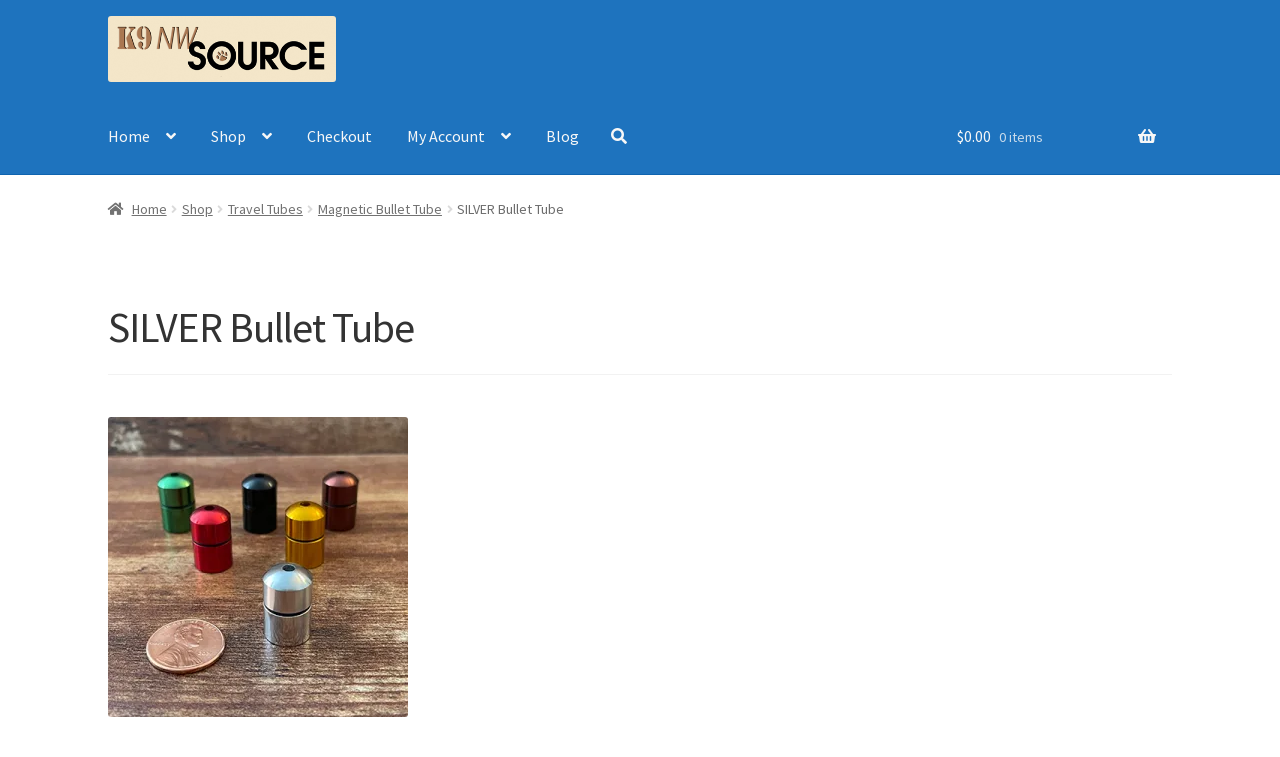

--- FILE ---
content_type: text/html; charset=UTF-8
request_url: https://k9nwsource.com/?attachment_id=29033
body_size: 13670
content:
<!doctype html>
<html lang="en">
<head>
<meta charset="UTF-8">
<meta name="viewport" content="width=device-width, initial-scale=1">
<link rel="profile" href="https://gmpg.org/xfn/11">
<link rel="pingback" href="https://k9nwsource.com/xmlrpc.php">

<meta name='robots' content='index, follow, max-image-preview:large, max-snippet:-1, max-video-preview:-1' />
<script>window._wca = window._wca || [];</script>

	<!-- This site is optimized with the Yoast SEO plugin v20.11 - https://yoast.com/wordpress/plugins/seo/ -->
	<title>SILVER Bullet Tube - K9 NWSource</title>
	<link rel="canonical" href="https://k9nwsource.com/" />
	<meta property="og:locale" content="en_US" />
	<meta property="og:type" content="article" />
	<meta property="og:title" content="SILVER Bullet Tube - K9 NWSource" />
	<meta property="og:description" content="SILVER Bullet Tube" />
	<meta property="og:url" content="https://k9nwsource.com/" />
	<meta property="og:site_name" content="K9 NWSource" />
	<meta property="article:modified_time" content="2021-07-02T13:52:38+00:00" />
	<meta property="og:image" content="https://k9nwsource.com" />
	<meta property="og:image:width" content="400" />
	<meta property="og:image:height" content="400" />
	<meta property="og:image:type" content="image/jpeg" />
	<script type="application/ld+json" class="yoast-schema-graph">{"@context":"https://schema.org","@graph":[{"@type":"WebPage","@id":"https://k9nwsource.com/","url":"https://k9nwsource.com/","name":"SILVER Bullet Tube - K9 NWSource","isPartOf":{"@id":"https://k9nwsource.com/#website"},"primaryImageOfPage":{"@id":"https://k9nwsource.com/#primaryimage"},"image":{"@id":"https://k9nwsource.com/#primaryimage"},"thumbnailUrl":"https://i0.wp.com/k9nwsource.com/wp-content/uploads/2021/07/SILVER-Bullet-Tube.jpg?fit=400%2C400&ssl=1","datePublished":"2021-07-02T13:35:44+00:00","dateModified":"2021-07-02T13:52:38+00:00","breadcrumb":{"@id":"https://k9nwsource.com/#breadcrumb"},"inLanguage":"en","potentialAction":[{"@type":"ReadAction","target":["https://k9nwsource.com/"]}]},{"@type":"ImageObject","inLanguage":"en","@id":"https://k9nwsource.com/#primaryimage","url":"https://i0.wp.com/k9nwsource.com/wp-content/uploads/2021/07/SILVER-Bullet-Tube.jpg?fit=400%2C400&ssl=1","contentUrl":"https://i0.wp.com/k9nwsource.com/wp-content/uploads/2021/07/SILVER-Bullet-Tube.jpg?fit=400%2C400&ssl=1","width":400,"height":400,"caption":"SILVER Bullet Tube"},{"@type":"BreadcrumbList","@id":"https://k9nwsource.com/#breadcrumb","itemListElement":[{"@type":"ListItem","position":1,"name":"Magnetic Bullet Tube","item":"https://k9nwsource.com/shop/magnetic-bullet-tube-2/"},{"@type":"ListItem","position":2,"name":"SILVER Bullet Tube"}]},{"@type":"WebSite","@id":"https://k9nwsource.com/#website","url":"https://k9nwsource.com/","name":"K9 NWSource","description":"Source for Canine Scent Work Products and Training.","publisher":{"@id":"https://k9nwsource.com/#organization"},"potentialAction":[{"@type":"SearchAction","target":{"@type":"EntryPoint","urlTemplate":"https://k9nwsource.com/?s={search_term_string}"},"query-input":"required name=search_term_string"}],"inLanguage":"en"},{"@type":"Organization","@id":"https://k9nwsource.com/#organization","name":"K9 NWSource","url":"https://k9nwsource.com/","logo":{"@type":"ImageObject","inLanguage":"en","@id":"https://k9nwsource.com/#/schema/logo/image/","url":"https://i0.wp.com/k9nwsource.com/wp-content/uploads/2012/12/K9NW-Source-Logo-Paw-Print-in-O-e1358433740240.png?fit=428%2C118&ssl=1","contentUrl":"https://i0.wp.com/k9nwsource.com/wp-content/uploads/2012/12/K9NW-Source-Logo-Paw-Print-in-O-e1358433740240.png?fit=428%2C118&ssl=1","width":428,"height":118,"caption":"K9 NWSource"},"image":{"@id":"https://k9nwsource.com/#/schema/logo/image/"}}]}</script>
	<!-- / Yoast SEO plugin. -->


<link rel='dns-prefetch' href='//stats.wp.com' />
<link rel='dns-prefetch' href='//cdnjs.cloudflare.com' />
<link rel='dns-prefetch' href='//fonts.googleapis.com' />
<link rel='dns-prefetch' href='//i0.wp.com' />
<link rel='dns-prefetch' href='//c0.wp.com' />
<link href='https://fonts.gstatic.com' crossorigin rel='preconnect' />
<link rel="alternate" type="application/rss+xml" title="K9 NWSource &raquo; Feed" href="https://k9nwsource.com/feed/" />
<link rel="alternate" type="application/rss+xml" title="K9 NWSource &raquo; Comments Feed" href="https://k9nwsource.com/comments/feed/" />
<style>
img.wp-smiley,
img.emoji {
	display: inline !important;
	border: none !important;
	box-shadow: none !important;
	height: 1em !important;
	width: 1em !important;
	margin: 0 0.07em !important;
	vertical-align: -0.1em !important;
	background: none !important;
	padding: 0 !important;
}
</style>
	<link rel='stylesheet' id='woob-stest-css-css' href='https://k9nwsource.com/wp-content/plugins/woobuilder-blocks-premium//assets/split-front.css?ver=6.3.7' media='all' />
<link rel='stylesheet' id='wp-block-library-css' href='https://c0.wp.com/c/6.3.7/wp-includes/css/dist/block-library/style.min.css' media='all' />
<style id='wp-block-library-inline-css'>
.has-text-align-justify{text-align:justify;}
</style>
<style id='wp-block-library-theme-inline-css'>
.wp-block-audio figcaption{color:#555;font-size:13px;text-align:center}.is-dark-theme .wp-block-audio figcaption{color:hsla(0,0%,100%,.65)}.wp-block-audio{margin:0 0 1em}.wp-block-code{border:1px solid #ccc;border-radius:4px;font-family:Menlo,Consolas,monaco,monospace;padding:.8em 1em}.wp-block-embed figcaption{color:#555;font-size:13px;text-align:center}.is-dark-theme .wp-block-embed figcaption{color:hsla(0,0%,100%,.65)}.wp-block-embed{margin:0 0 1em}.blocks-gallery-caption{color:#555;font-size:13px;text-align:center}.is-dark-theme .blocks-gallery-caption{color:hsla(0,0%,100%,.65)}.wp-block-image figcaption{color:#555;font-size:13px;text-align:center}.is-dark-theme .wp-block-image figcaption{color:hsla(0,0%,100%,.65)}.wp-block-image{margin:0 0 1em}.wp-block-pullquote{border-bottom:4px solid;border-top:4px solid;color:currentColor;margin-bottom:1.75em}.wp-block-pullquote cite,.wp-block-pullquote footer,.wp-block-pullquote__citation{color:currentColor;font-size:.8125em;font-style:normal;text-transform:uppercase}.wp-block-quote{border-left:.25em solid;margin:0 0 1.75em;padding-left:1em}.wp-block-quote cite,.wp-block-quote footer{color:currentColor;font-size:.8125em;font-style:normal;position:relative}.wp-block-quote.has-text-align-right{border-left:none;border-right:.25em solid;padding-left:0;padding-right:1em}.wp-block-quote.has-text-align-center{border:none;padding-left:0}.wp-block-quote.is-large,.wp-block-quote.is-style-large,.wp-block-quote.is-style-plain{border:none}.wp-block-search .wp-block-search__label{font-weight:700}.wp-block-search__button{border:1px solid #ccc;padding:.375em .625em}:where(.wp-block-group.has-background){padding:1.25em 2.375em}.wp-block-separator.has-css-opacity{opacity:.4}.wp-block-separator{border:none;border-bottom:2px solid;margin-left:auto;margin-right:auto}.wp-block-separator.has-alpha-channel-opacity{opacity:1}.wp-block-separator:not(.is-style-wide):not(.is-style-dots){width:100px}.wp-block-separator.has-background:not(.is-style-dots){border-bottom:none;height:1px}.wp-block-separator.has-background:not(.is-style-wide):not(.is-style-dots){height:2px}.wp-block-table{margin:0 0 1em}.wp-block-table td,.wp-block-table th{word-break:normal}.wp-block-table figcaption{color:#555;font-size:13px;text-align:center}.is-dark-theme .wp-block-table figcaption{color:hsla(0,0%,100%,.65)}.wp-block-video figcaption{color:#555;font-size:13px;text-align:center}.is-dark-theme .wp-block-video figcaption{color:hsla(0,0%,100%,.65)}.wp-block-video{margin:0 0 1em}.wp-block-template-part.has-background{margin-bottom:0;margin-top:0;padding:1.25em 2.375em}
</style>
<link rel='stylesheet' id='jetpack-videopress-video-block-view-css' href='https://k9nwsource.com/wp-content/plugins/jetpack/jetpack_vendor/automattic/jetpack-videopress/build/block-editor/blocks/video/view.css?minify=false&#038;ver=34ae973733627b74a14e' media='all' />
<link rel='stylesheet' id='mediaelement-css' href='https://c0.wp.com/c/6.3.7/wp-includes/js/mediaelement/mediaelementplayer-legacy.min.css' media='all' />
<link rel='stylesheet' id='wp-mediaelement-css' href='https://c0.wp.com/c/6.3.7/wp-includes/js/mediaelement/wp-mediaelement.min.css' media='all' />
<link rel='stylesheet' id='wc-blocks-vendors-style-css' href='https://c0.wp.com/p/woocommerce/7.8.0/packages/woocommerce-blocks/build/wc-blocks-vendors-style.css' media='all' />
<link rel='stylesheet' id='wc-blocks-style-css' href='https://c0.wp.com/p/woocommerce/7.8.0/packages/woocommerce-blocks/build/wc-blocks-style.css' media='all' />
<link rel='stylesheet' id='storefront-gutenberg-blocks-css' href='https://k9nwsource.com/wp-content/themes/storefront/assets/css/base/gutenberg-blocks.css?ver=4.6.0' media='all' />
<style id='storefront-gutenberg-blocks-inline-css'>

				.wp-block-button__link:not(.has-text-color) {
					color: #333333;
				}

				.wp-block-button__link:not(.has-text-color):hover,
				.wp-block-button__link:not(.has-text-color):focus,
				.wp-block-button__link:not(.has-text-color):active {
					color: #333333;
				}

				.wp-block-button__link:not(.has-background) {
					background-color: #eeeeee;
				}

				.wp-block-button__link:not(.has-background):hover,
				.wp-block-button__link:not(.has-background):focus,
				.wp-block-button__link:not(.has-background):active {
					border-color: #d5d5d5;
					background-color: #d5d5d5;
				}

				.wc-block-grid__products .wc-block-grid__product .wp-block-button__link {
					background-color: #eeeeee;
					border-color: #eeeeee;
					color: #333333;
				}

				.wp-block-quote footer,
				.wp-block-quote cite,
				.wp-block-quote__citation {
					color: #6d6d6d;
				}

				.wp-block-pullquote cite,
				.wp-block-pullquote footer,
				.wp-block-pullquote__citation {
					color: #6d6d6d;
				}

				.wp-block-image figcaption {
					color: #6d6d6d;
				}

				.wp-block-separator.is-style-dots::before {
					color: #333333;
				}

				.wp-block-file a.wp-block-file__button {
					color: #333333;
					background-color: #eeeeee;
					border-color: #eeeeee;
				}

				.wp-block-file a.wp-block-file__button:hover,
				.wp-block-file a.wp-block-file__button:focus,
				.wp-block-file a.wp-block-file__button:active {
					color: #333333;
					background-color: #d5d5d5;
				}

				.wp-block-code,
				.wp-block-preformatted pre {
					color: #6d6d6d;
				}

				.wp-block-table:not( .has-background ):not( .is-style-stripes ) tbody tr:nth-child(2n) td {
					background-color: #fdfdfd;
				}

				.wp-block-cover .wp-block-cover__inner-container h1:not(.has-text-color),
				.wp-block-cover .wp-block-cover__inner-container h2:not(.has-text-color),
				.wp-block-cover .wp-block-cover__inner-container h3:not(.has-text-color),
				.wp-block-cover .wp-block-cover__inner-container h4:not(.has-text-color),
				.wp-block-cover .wp-block-cover__inner-container h5:not(.has-text-color),
				.wp-block-cover .wp-block-cover__inner-container h6:not(.has-text-color) {
					color: #000000;
				}

				.wc-block-components-price-slider__range-input-progress,
				.rtl .wc-block-components-price-slider__range-input-progress {
					--range-color: #7f54b3;
				}

				/* Target only IE11 */
				@media all and (-ms-high-contrast: none), (-ms-high-contrast: active) {
					.wc-block-components-price-slider__range-input-progress {
						background: #7f54b3;
					}
				}

				.wc-block-components-button:not(.is-link) {
					background-color: #333333;
					color: #ffffff;
				}

				.wc-block-components-button:not(.is-link):hover,
				.wc-block-components-button:not(.is-link):focus,
				.wc-block-components-button:not(.is-link):active {
					background-color: #1a1a1a;
					color: #ffffff;
				}

				.wc-block-components-button:not(.is-link):disabled {
					background-color: #333333;
					color: #ffffff;
				}

				.wc-block-cart__submit-container {
					background-color: #ffffff;
				}

				.wc-block-cart__submit-container::before {
					color: rgba(220,220,220,0.5);
				}

				.wc-block-components-order-summary-item__quantity {
					background-color: #ffffff;
					border-color: #6d6d6d;
					box-shadow: 0 0 0 2px #ffffff;
					color: #6d6d6d;
				}
			
</style>
<style id='classic-theme-styles-inline-css'>
/*! This file is auto-generated */
.wp-block-button__link{color:#fff;background-color:#32373c;border-radius:9999px;box-shadow:none;text-decoration:none;padding:calc(.667em + 2px) calc(1.333em + 2px);font-size:1.125em}.wp-block-file__button{background:#32373c;color:#fff;text-decoration:none}
</style>
<style id='global-styles-inline-css'>
body{--wp--preset--color--black: #000000;--wp--preset--color--cyan-bluish-gray: #abb8c3;--wp--preset--color--white: #ffffff;--wp--preset--color--pale-pink: #f78da7;--wp--preset--color--vivid-red: #cf2e2e;--wp--preset--color--luminous-vivid-orange: #ff6900;--wp--preset--color--luminous-vivid-amber: #fcb900;--wp--preset--color--light-green-cyan: #7bdcb5;--wp--preset--color--vivid-green-cyan: #00d084;--wp--preset--color--pale-cyan-blue: #8ed1fc;--wp--preset--color--vivid-cyan-blue: #0693e3;--wp--preset--color--vivid-purple: #9b51e0;--wp--preset--color--very-light-gray: #eeeeee;--wp--preset--color--very-dark-gray: #313131;--wp--preset--color--kb-palette-6: #888888;--wp--preset--gradient--vivid-cyan-blue-to-vivid-purple: linear-gradient(135deg,rgba(6,147,227,1) 0%,rgb(155,81,224) 100%);--wp--preset--gradient--light-green-cyan-to-vivid-green-cyan: linear-gradient(135deg,rgb(122,220,180) 0%,rgb(0,208,130) 100%);--wp--preset--gradient--luminous-vivid-amber-to-luminous-vivid-orange: linear-gradient(135deg,rgba(252,185,0,1) 0%,rgba(255,105,0,1) 100%);--wp--preset--gradient--luminous-vivid-orange-to-vivid-red: linear-gradient(135deg,rgba(255,105,0,1) 0%,rgb(207,46,46) 100%);--wp--preset--gradient--very-light-gray-to-cyan-bluish-gray: linear-gradient(135deg,rgb(238,238,238) 0%,rgb(169,184,195) 100%);--wp--preset--gradient--cool-to-warm-spectrum: linear-gradient(135deg,rgb(74,234,220) 0%,rgb(151,120,209) 20%,rgb(207,42,186) 40%,rgb(238,44,130) 60%,rgb(251,105,98) 80%,rgb(254,248,76) 100%);--wp--preset--gradient--blush-light-purple: linear-gradient(135deg,rgb(255,206,236) 0%,rgb(152,150,240) 100%);--wp--preset--gradient--blush-bordeaux: linear-gradient(135deg,rgb(254,205,165) 0%,rgb(254,45,45) 50%,rgb(107,0,62) 100%);--wp--preset--gradient--luminous-dusk: linear-gradient(135deg,rgb(255,203,112) 0%,rgb(199,81,192) 50%,rgb(65,88,208) 100%);--wp--preset--gradient--pale-ocean: linear-gradient(135deg,rgb(255,245,203) 0%,rgb(182,227,212) 50%,rgb(51,167,181) 100%);--wp--preset--gradient--electric-grass: linear-gradient(135deg,rgb(202,248,128) 0%,rgb(113,206,126) 100%);--wp--preset--gradient--midnight: linear-gradient(135deg,rgb(2,3,129) 0%,rgb(40,116,252) 100%);--wp--preset--font-size--small: 14px;--wp--preset--font-size--medium: 23px;--wp--preset--font-size--large: 26px;--wp--preset--font-size--x-large: 42px;--wp--preset--font-size--normal: 16px;--wp--preset--font-size--huge: 37px;--wp--preset--spacing--20: 0.44rem;--wp--preset--spacing--30: 0.67rem;--wp--preset--spacing--40: 1rem;--wp--preset--spacing--50: 1.5rem;--wp--preset--spacing--60: 2.25rem;--wp--preset--spacing--70: 3.38rem;--wp--preset--spacing--80: 5.06rem;--wp--preset--shadow--natural: 6px 6px 9px rgba(0, 0, 0, 0.2);--wp--preset--shadow--deep: 12px 12px 50px rgba(0, 0, 0, 0.4);--wp--preset--shadow--sharp: 6px 6px 0px rgba(0, 0, 0, 0.2);--wp--preset--shadow--outlined: 6px 6px 0px -3px rgba(255, 255, 255, 1), 6px 6px rgba(0, 0, 0, 1);--wp--preset--shadow--crisp: 6px 6px 0px rgba(0, 0, 0, 1);}:where(.is-layout-flex){gap: 0.5em;}:where(.is-layout-grid){gap: 0.5em;}body .is-layout-flow > .alignleft{float: left;margin-inline-start: 0;margin-inline-end: 2em;}body .is-layout-flow > .alignright{float: right;margin-inline-start: 2em;margin-inline-end: 0;}body .is-layout-flow > .aligncenter{margin-left: auto !important;margin-right: auto !important;}body .is-layout-constrained > .alignleft{float: left;margin-inline-start: 0;margin-inline-end: 2em;}body .is-layout-constrained > .alignright{float: right;margin-inline-start: 2em;margin-inline-end: 0;}body .is-layout-constrained > .aligncenter{margin-left: auto !important;margin-right: auto !important;}body .is-layout-constrained > :where(:not(.alignleft):not(.alignright):not(.alignfull)){max-width: var(--wp--style--global--content-size);margin-left: auto !important;margin-right: auto !important;}body .is-layout-constrained > .alignwide{max-width: var(--wp--style--global--wide-size);}body .is-layout-flex{display: flex;}body .is-layout-flex{flex-wrap: wrap;align-items: center;}body .is-layout-flex > *{margin: 0;}body .is-layout-grid{display: grid;}body .is-layout-grid > *{margin: 0;}:where(.wp-block-columns.is-layout-flex){gap: 2em;}:where(.wp-block-columns.is-layout-grid){gap: 2em;}:where(.wp-block-post-template.is-layout-flex){gap: 1.25em;}:where(.wp-block-post-template.is-layout-grid){gap: 1.25em;}.has-black-color{color: var(--wp--preset--color--black) !important;}.has-cyan-bluish-gray-color{color: var(--wp--preset--color--cyan-bluish-gray) !important;}.has-white-color{color: var(--wp--preset--color--white) !important;}.has-pale-pink-color{color: var(--wp--preset--color--pale-pink) !important;}.has-vivid-red-color{color: var(--wp--preset--color--vivid-red) !important;}.has-luminous-vivid-orange-color{color: var(--wp--preset--color--luminous-vivid-orange) !important;}.has-luminous-vivid-amber-color{color: var(--wp--preset--color--luminous-vivid-amber) !important;}.has-light-green-cyan-color{color: var(--wp--preset--color--light-green-cyan) !important;}.has-vivid-green-cyan-color{color: var(--wp--preset--color--vivid-green-cyan) !important;}.has-pale-cyan-blue-color{color: var(--wp--preset--color--pale-cyan-blue) !important;}.has-vivid-cyan-blue-color{color: var(--wp--preset--color--vivid-cyan-blue) !important;}.has-vivid-purple-color{color: var(--wp--preset--color--vivid-purple) !important;}.has-black-background-color{background-color: var(--wp--preset--color--black) !important;}.has-cyan-bluish-gray-background-color{background-color: var(--wp--preset--color--cyan-bluish-gray) !important;}.has-white-background-color{background-color: var(--wp--preset--color--white) !important;}.has-pale-pink-background-color{background-color: var(--wp--preset--color--pale-pink) !important;}.has-vivid-red-background-color{background-color: var(--wp--preset--color--vivid-red) !important;}.has-luminous-vivid-orange-background-color{background-color: var(--wp--preset--color--luminous-vivid-orange) !important;}.has-luminous-vivid-amber-background-color{background-color: var(--wp--preset--color--luminous-vivid-amber) !important;}.has-light-green-cyan-background-color{background-color: var(--wp--preset--color--light-green-cyan) !important;}.has-vivid-green-cyan-background-color{background-color: var(--wp--preset--color--vivid-green-cyan) !important;}.has-pale-cyan-blue-background-color{background-color: var(--wp--preset--color--pale-cyan-blue) !important;}.has-vivid-cyan-blue-background-color{background-color: var(--wp--preset--color--vivid-cyan-blue) !important;}.has-vivid-purple-background-color{background-color: var(--wp--preset--color--vivid-purple) !important;}.has-black-border-color{border-color: var(--wp--preset--color--black) !important;}.has-cyan-bluish-gray-border-color{border-color: var(--wp--preset--color--cyan-bluish-gray) !important;}.has-white-border-color{border-color: var(--wp--preset--color--white) !important;}.has-pale-pink-border-color{border-color: var(--wp--preset--color--pale-pink) !important;}.has-vivid-red-border-color{border-color: var(--wp--preset--color--vivid-red) !important;}.has-luminous-vivid-orange-border-color{border-color: var(--wp--preset--color--luminous-vivid-orange) !important;}.has-luminous-vivid-amber-border-color{border-color: var(--wp--preset--color--luminous-vivid-amber) !important;}.has-light-green-cyan-border-color{border-color: var(--wp--preset--color--light-green-cyan) !important;}.has-vivid-green-cyan-border-color{border-color: var(--wp--preset--color--vivid-green-cyan) !important;}.has-pale-cyan-blue-border-color{border-color: var(--wp--preset--color--pale-cyan-blue) !important;}.has-vivid-cyan-blue-border-color{border-color: var(--wp--preset--color--vivid-cyan-blue) !important;}.has-vivid-purple-border-color{border-color: var(--wp--preset--color--vivid-purple) !important;}.has-vivid-cyan-blue-to-vivid-purple-gradient-background{background: var(--wp--preset--gradient--vivid-cyan-blue-to-vivid-purple) !important;}.has-light-green-cyan-to-vivid-green-cyan-gradient-background{background: var(--wp--preset--gradient--light-green-cyan-to-vivid-green-cyan) !important;}.has-luminous-vivid-amber-to-luminous-vivid-orange-gradient-background{background: var(--wp--preset--gradient--luminous-vivid-amber-to-luminous-vivid-orange) !important;}.has-luminous-vivid-orange-to-vivid-red-gradient-background{background: var(--wp--preset--gradient--luminous-vivid-orange-to-vivid-red) !important;}.has-very-light-gray-to-cyan-bluish-gray-gradient-background{background: var(--wp--preset--gradient--very-light-gray-to-cyan-bluish-gray) !important;}.has-cool-to-warm-spectrum-gradient-background{background: var(--wp--preset--gradient--cool-to-warm-spectrum) !important;}.has-blush-light-purple-gradient-background{background: var(--wp--preset--gradient--blush-light-purple) !important;}.has-blush-bordeaux-gradient-background{background: var(--wp--preset--gradient--blush-bordeaux) !important;}.has-luminous-dusk-gradient-background{background: var(--wp--preset--gradient--luminous-dusk) !important;}.has-pale-ocean-gradient-background{background: var(--wp--preset--gradient--pale-ocean) !important;}.has-electric-grass-gradient-background{background: var(--wp--preset--gradient--electric-grass) !important;}.has-midnight-gradient-background{background: var(--wp--preset--gradient--midnight) !important;}.has-small-font-size{font-size: var(--wp--preset--font-size--small) !important;}.has-medium-font-size{font-size: var(--wp--preset--font-size--medium) !important;}.has-large-font-size{font-size: var(--wp--preset--font-size--large) !important;}.has-x-large-font-size{font-size: var(--wp--preset--font-size--x-large) !important;}
.wp-block-navigation a:where(:not(.wp-element-button)){color: inherit;}
:where(.wp-block-post-template.is-layout-flex){gap: 1.25em;}:where(.wp-block-post-template.is-layout-grid){gap: 1.25em;}
:where(.wp-block-columns.is-layout-flex){gap: 2em;}:where(.wp-block-columns.is-layout-grid){gap: 2em;}
.wp-block-pullquote{font-size: 1.5em;line-height: 1.6;}
</style>
<link rel='stylesheet' id='dashicons-css' href='https://c0.wp.com/c/6.3.7/wp-includes/css/dashicons.min.css' media='all' />
<link rel='stylesheet' id='efw-frontend-css' href='https://k9nwsource.com/wp-content/plugins/extra-fees-for-woocommerce/assets/css/frontend.css?ver=7.1.0' media='all' />
<link rel='stylesheet' id='jquery-modal-css' href='https://k9nwsource.com/wp-content/plugins/extra-fees-for-woocommerce/assets/css/jquery.modal.min.css?ver=7.1.0' media='all' />
<style id='woocommerce-inline-inline-css'>
.woocommerce form .form-row .required { visibility: visible; }
</style>
<link rel='stylesheet' id='caxton-front-css' href='https://k9nwsource.com/wp-content/plugins/woobuilder-blocks-premium/caxton/assets/front.css?ver=1.30.2' media='all' />
<link rel='stylesheet' id='parent-style-css' href='https://k9nwsource.com/wp-content/themes/storefront/style.css?ver=6.3.7' media='all' />
<link rel='stylesheet' id='storefront-style-css' href='https://k9nwsource.com/wp-content/themes/storefront/style.css?ver=4.6.0' media='all' />
<style id='storefront-style-inline-css'>

			.main-navigation ul li a,
			.site-title a,
			ul.menu li a,
			.site-branding h1 a,
			button.menu-toggle,
			button.menu-toggle:hover,
			.handheld-navigation .dropdown-toggle {
				color: #f7f7f7;
			}

			button.menu-toggle,
			button.menu-toggle:hover {
				border-color: #f7f7f7;
			}

			.main-navigation ul li a:hover,
			.main-navigation ul li:hover > a,
			.site-title a:hover,
			.site-header ul.menu li.current-menu-item > a {
				color: #ffffff;
			}

			table:not( .has-background ) th {
				background-color: #f8f8f8;
			}

			table:not( .has-background ) tbody td {
				background-color: #fdfdfd;
			}

			table:not( .has-background ) tbody tr:nth-child(2n) td,
			fieldset,
			fieldset legend {
				background-color: #fbfbfb;
			}

			.site-header,
			.secondary-navigation ul ul,
			.main-navigation ul.menu > li.menu-item-has-children:after,
			.secondary-navigation ul.menu ul,
			.storefront-handheld-footer-bar,
			.storefront-handheld-footer-bar ul li > a,
			.storefront-handheld-footer-bar ul li.search .site-search,
			button.menu-toggle,
			button.menu-toggle:hover {
				background-color: #1e73be;
			}

			p.site-description,
			.site-header,
			.storefront-handheld-footer-bar {
				color: #404040;
			}

			button.menu-toggle:after,
			button.menu-toggle:before,
			button.menu-toggle span:before {
				background-color: #f7f7f7;
			}

			h1, h2, h3, h4, h5, h6, .wc-block-grid__product-title {
				color: #333333;
			}

			.widget h1 {
				border-bottom-color: #333333;
			}

			body,
			.secondary-navigation a {
				color: #6d6d6d;
			}

			.widget-area .widget a,
			.hentry .entry-header .posted-on a,
			.hentry .entry-header .post-author a,
			.hentry .entry-header .post-comments a,
			.hentry .entry-header .byline a {
				color: #727272;
			}

			a {
				color: #7f54b3;
			}

			a:focus,
			button:focus,
			.button.alt:focus,
			input:focus,
			textarea:focus,
			input[type="button"]:focus,
			input[type="reset"]:focus,
			input[type="submit"]:focus,
			input[type="email"]:focus,
			input[type="tel"]:focus,
			input[type="url"]:focus,
			input[type="password"]:focus,
			input[type="search"]:focus {
				outline-color: #7f54b3;
			}

			button, input[type="button"], input[type="reset"], input[type="submit"], .button, .widget a.button {
				background-color: #eeeeee;
				border-color: #eeeeee;
				color: #333333;
			}

			button:hover, input[type="button"]:hover, input[type="reset"]:hover, input[type="submit"]:hover, .button:hover, .widget a.button:hover {
				background-color: #d5d5d5;
				border-color: #d5d5d5;
				color: #333333;
			}

			button.alt, input[type="button"].alt, input[type="reset"].alt, input[type="submit"].alt, .button.alt, .widget-area .widget a.button.alt {
				background-color: #333333;
				border-color: #333333;
				color: #ffffff;
			}

			button.alt:hover, input[type="button"].alt:hover, input[type="reset"].alt:hover, input[type="submit"].alt:hover, .button.alt:hover, .widget-area .widget a.button.alt:hover {
				background-color: #1a1a1a;
				border-color: #1a1a1a;
				color: #ffffff;
			}

			.pagination .page-numbers li .page-numbers.current {
				background-color: #e6e6e6;
				color: #636363;
			}

			#comments .comment-list .comment-content .comment-text {
				background-color: #f8f8f8;
			}

			.site-footer {
				background-color: #f0f0f0;
				color: #6d6d6d;
			}

			.site-footer a:not(.button):not(.components-button) {
				color: #333333;
			}

			.site-footer .storefront-handheld-footer-bar a:not(.button):not(.components-button) {
				color: #f7f7f7;
			}

			.site-footer h1, .site-footer h2, .site-footer h3, .site-footer h4, .site-footer h5, .site-footer h6, .site-footer .widget .widget-title, .site-footer .widget .widgettitle {
				color: #333333;
			}

			.page-template-template-homepage.has-post-thumbnail .type-page.has-post-thumbnail .entry-title {
				color: #000000;
			}

			.page-template-template-homepage.has-post-thumbnail .type-page.has-post-thumbnail .entry-content {
				color: #000000;
			}

			@media screen and ( min-width: 768px ) {
				.secondary-navigation ul.menu a:hover {
					color: #595959;
				}

				.secondary-navigation ul.menu a {
					color: #404040;
				}

				.main-navigation ul.menu ul.sub-menu,
				.main-navigation ul.nav-menu ul.children {
					background-color: #0f64af;
				}

				.site-header {
					border-bottom-color: #0f64af;
				}
			}
</style>
<link rel='stylesheet' id='storefront-icons-css' href='https://k9nwsource.com/wp-content/themes/storefront/assets/css/base/icons.css?ver=4.6.0' media='all' />
<link rel='stylesheet' id='storefront-fonts-css' href='https://fonts.googleapis.com/css?family=Source+Sans+Pro%3A400%2C300%2C300italic%2C400italic%2C600%2C700%2C900&#038;subset=latin%2Clatin-ext&#038;ver=4.6.0' media='all' />
<link rel='stylesheet' id='storefront-jetpack-widgets-css' href='https://k9nwsource.com/wp-content/themes/storefront/assets/css/jetpack/widgets.css?ver=4.6.0' media='all' />
<link rel='stylesheet' id='ppc-styles-css' href='https://k9nwsource.com/wp-content/plugins/storefront-pro-premium/includes/page-customizer/includes/../assets/css/style.css?ver=6.3.7' media='all' />
<style id='ppc-styles-inline-css'>
/* Storefront Page Customizer */#main-header, #masthead, #header, #site-header, .site-header, .tc-header{}
.colophon, .pootle-page-customizer-active #footer, .pootle-page-customizer-active #main-footer, .pootle-page-customizer-active #site-footer, .pootle-page-customizer-active .site-footer{}
@media only screen and (max-width:768px) {body.pootle-page-customizer-active {
background :  !important;
}
}
</style>
<link rel='stylesheet' id='storefront-woocommerce-style-css' href='https://k9nwsource.com/wp-content/themes/storefront/assets/css/woocommerce/woocommerce.css?ver=4.6.0' media='all' />
<style id='storefront-woocommerce-style-inline-css'>
@font-face {
				font-family: star;
				src: url(https://k9nwsource.com/wp-content/plugins/woocommerce/assets/fonts/star.eot);
				src:
					url(https://k9nwsource.com/wp-content/plugins/woocommerce/assets/fonts/star.eot?#iefix) format("embedded-opentype"),
					url(https://k9nwsource.com/wp-content/plugins/woocommerce/assets/fonts/star.woff) format("woff"),
					url(https://k9nwsource.com/wp-content/plugins/woocommerce/assets/fonts/star.ttf) format("truetype"),
					url(https://k9nwsource.com/wp-content/plugins/woocommerce/assets/fonts/star.svg#star) format("svg");
				font-weight: 400;
				font-style: normal;
			}
			@font-face {
				font-family: WooCommerce;
				src: url(https://k9nwsource.com/wp-content/plugins/woocommerce/assets/fonts/WooCommerce.eot);
				src:
					url(https://k9nwsource.com/wp-content/plugins/woocommerce/assets/fonts/WooCommerce.eot?#iefix) format("embedded-opentype"),
					url(https://k9nwsource.com/wp-content/plugins/woocommerce/assets/fonts/WooCommerce.woff) format("woff"),
					url(https://k9nwsource.com/wp-content/plugins/woocommerce/assets/fonts/WooCommerce.ttf) format("truetype"),
					url(https://k9nwsource.com/wp-content/plugins/woocommerce/assets/fonts/WooCommerce.svg#WooCommerce) format("svg");
				font-weight: 400;
				font-style: normal;
			}

			a.cart-contents,
			.site-header-cart .widget_shopping_cart a {
				color: #f7f7f7;
			}

			a.cart-contents:hover,
			.site-header-cart .widget_shopping_cart a:hover,
			.site-header-cart:hover > li > a {
				color: #ffffff;
			}

			table.cart td.product-remove,
			table.cart td.actions {
				border-top-color: #ffffff;
			}

			.storefront-handheld-footer-bar ul li.cart .count {
				background-color: #f7f7f7;
				color: #1e73be;
				border-color: #1e73be;
			}

			.woocommerce-tabs ul.tabs li.active a,
			ul.products li.product .price,
			.onsale,
			.wc-block-grid__product-onsale,
			.widget_search form:before,
			.widget_product_search form:before {
				color: #6d6d6d;
			}

			.woocommerce-breadcrumb a,
			a.woocommerce-review-link,
			.product_meta a {
				color: #727272;
			}

			.wc-block-grid__product-onsale,
			.onsale {
				border-color: #6d6d6d;
			}

			.star-rating span:before,
			.quantity .plus, .quantity .minus,
			p.stars a:hover:after,
			p.stars a:after,
			.star-rating span:before,
			#payment .payment_methods li input[type=radio]:first-child:checked+label:before {
				color: #7f54b3;
			}

			.widget_price_filter .ui-slider .ui-slider-range,
			.widget_price_filter .ui-slider .ui-slider-handle {
				background-color: #7f54b3;
			}

			.order_details {
				background-color: #f8f8f8;
			}

			.order_details > li {
				border-bottom: 1px dotted #e3e3e3;
			}

			.order_details:before,
			.order_details:after {
				background: -webkit-linear-gradient(transparent 0,transparent 0),-webkit-linear-gradient(135deg,#f8f8f8 33.33%,transparent 33.33%),-webkit-linear-gradient(45deg,#f8f8f8 33.33%,transparent 33.33%)
			}

			#order_review {
				background-color: #ffffff;
			}

			#payment .payment_methods > li .payment_box,
			#payment .place-order {
				background-color: #fafafa;
			}

			#payment .payment_methods > li:not(.woocommerce-notice) {
				background-color: #f5f5f5;
			}

			#payment .payment_methods > li:not(.woocommerce-notice):hover {
				background-color: #f0f0f0;
			}

			.woocommerce-pagination .page-numbers li .page-numbers.current {
				background-color: #e6e6e6;
				color: #636363;
			}

			.wc-block-grid__product-onsale,
			.onsale,
			.woocommerce-pagination .page-numbers li .page-numbers:not(.current) {
				color: #6d6d6d;
			}

			p.stars a:before,
			p.stars a:hover~a:before,
			p.stars.selected a.active~a:before {
				color: #6d6d6d;
			}

			p.stars.selected a.active:before,
			p.stars:hover a:before,
			p.stars.selected a:not(.active):before,
			p.stars.selected a.active:before {
				color: #7f54b3;
			}

			.single-product div.product .woocommerce-product-gallery .woocommerce-product-gallery__trigger {
				background-color: #eeeeee;
				color: #333333;
			}

			.single-product div.product .woocommerce-product-gallery .woocommerce-product-gallery__trigger:hover {
				background-color: #d5d5d5;
				border-color: #d5d5d5;
				color: #333333;
			}

			.button.added_to_cart:focus,
			.button.wc-forward:focus {
				outline-color: #7f54b3;
			}

			.added_to_cart,
			.site-header-cart .widget_shopping_cart a.button,
			.wc-block-grid__products .wc-block-grid__product .wp-block-button__link {
				background-color: #eeeeee;
				border-color: #eeeeee;
				color: #333333;
			}

			.added_to_cart:hover,
			.site-header-cart .widget_shopping_cart a.button:hover,
			.wc-block-grid__products .wc-block-grid__product .wp-block-button__link:hover {
				background-color: #d5d5d5;
				border-color: #d5d5d5;
				color: #333333;
			}

			.added_to_cart.alt, .added_to_cart, .widget a.button.checkout {
				background-color: #333333;
				border-color: #333333;
				color: #ffffff;
			}

			.added_to_cart.alt:hover, .added_to_cart:hover, .widget a.button.checkout:hover {
				background-color: #1a1a1a;
				border-color: #1a1a1a;
				color: #ffffff;
			}

			.button.loading {
				color: #eeeeee;
			}

			.button.loading:hover {
				background-color: #eeeeee;
			}

			.button.loading:after {
				color: #333333;
			}

			@media screen and ( min-width: 768px ) {
				.site-header-cart .widget_shopping_cart,
				.site-header .product_list_widget li .quantity {
					color: #404040;
				}

				.site-header-cart .widget_shopping_cart .buttons,
				.site-header-cart .widget_shopping_cart .total {
					background-color: #1469b4;
				}

				.site-header-cart .widget_shopping_cart {
					background-color: #0f64af;
				}
			}
				.storefront-product-pagination a {
					color: #6d6d6d;
					background-color: #ffffff;
				}
				.storefront-sticky-add-to-cart {
					color: #6d6d6d;
					background-color: #ffffff;
				}

				.storefront-sticky-add-to-cart a:not(.button) {
					color: #f7f7f7;
				}
</style>
<link rel='stylesheet' id='storefront-child-style-css' href='https://k9nwsource.com/wp-content/themes/storefront-child/style.css?ver=1.5.2' media='all' />
<style id='kadence-blocks-global-variables-inline-css'>
:root {--global-kb-font-size-sm:clamp(0.8rem, 0.73rem + 0.217vw, 0.9rem);--global-kb-font-size-md:clamp(1.1rem, 0.995rem + 0.326vw, 1.25rem);--global-kb-font-size-lg:clamp(1.75rem, 1.576rem + 0.543vw, 2rem);--global-kb-font-size-xl:clamp(2.25rem, 1.728rem + 1.63vw, 3rem);--global-kb-font-size-xxl:clamp(2.5rem, 1.456rem + 3.26vw, 4rem);--global-kb-font-size-xxxl:clamp(2.75rem, 0.489rem + 7.065vw, 6rem);}:root {--global-palette1: #3182CE;--global-palette2: #2B6CB0;--global-palette3: #1A202C;--global-palette4: #2D3748;--global-palette5: #4A5568;--global-palette6: #718096;--global-palette7: #EDF2F7;--global-palette8: #F7FAFC;--global-palette9: #ffffff;}
</style>
<link rel='stylesheet' id='sfp-styles-css' href='https://k9nwsource.com/wp-content/plugins/storefront-pro-premium//assets/css/style.css?ver=5.14.8' media='all' />
<style id='sfp-styles-inline-css'>
/*-----STOREFRONT PRO-----*/
/*Primary navigation*/
#site-navigation .primary-navigation .menu > li > ul { -webkit-transform-origin: 0 0 ; transform-origin: 0 0 ; -webkit-transition: height 500ms, -webkit-transform 0.5s; transition: height 500ms, transform 0.5s; }.storefront-pro-active #masthead { background-color:;}
/*Secondary navigation*/
.storefront-pro-active nav.secondary-navigation {background-color:#1e73be;}.storefront-pro-active nav.secondary-navigation a {font-family:;}.storefront-pro-active nav.secondary-navigation ul,.storefront-pro-active nav.secondary-navigation a,.storefront-pro-active nav.secondary-navigation a:hover {font-size:px;letter-spacing:px;color:#8fa7bf;font-weight: normal;font-style: normal;text-decoration: none;text-transform: none;}.storefront-pro-active nav.secondary-navigation ul li.current_page_item a,.storefront-pro-active nav.secondary-navigation ul li.current_page_item a:hover {color:;}.storefront-pro-active nav.secondary-navigation ul ul li a,.storefront-pro-active nav.secondary-navigation ul ul li a:hover {color:;}.storefront-pro-active nav.secondary-navigation ul.menu ul {background-color:;}
/*Main Content Styles*/.storefront-pro-active h1, .storefront-pro-active h2, .storefront-pro-active h3, .storefront-pro-active h4, .storefront-pro-active h5, .storefront-pro-active h6 {font-family:;letter-spacing:px;line-height:;font-weight: normal;font-style: normal;text-decoration: none;text-transform: none;}.blog.storefront-pro-active .entry-title, .archive.storefront-pro-active .entry-title, .blog.storefront-pro-active .entry-title a, .archive.storefront-pro-active .entry-title a {color:;}.single-post.storefront-pro-active .entry-title { color:;}body.storefront-pro-active, .storefront-pro-active .panel-grid-cell { font-family:;line-height:}.storefront-pro-active .panel-grid-cell, #primary, #secondary {font-size:px; }.eighteen-tags-pro-active .entry-title, .storefront-pro-active .hentry .entry-header, .storefront-pro-active .widget h3.widget-title, .storefront-pro-active .widget h2.widgettitle {border-color:  }
/* WooCommerce Pages */.storefront-pro-active ul.products li.product { text-align: left; }.woocommerce-message { background-color:#0f834d !important; color:#ffffff !important;}.woocommerce-message * { color:#ffffff !important; }.woocommerce-info { background-color:#3D9CD2 !important; color:#ffffff !important;}.woocommerce-info * { color:#ffffff !important;}.woocommerce-error { background-color:#e2401c !important; color:#ffffff !important; }.woocommerce-error * { color:#ffffff !important; }.storefront-pro-active .site-header-cart .cart-contents { color: ; }.storefront-pro-active .site-header-cart .widget_shopping_cart *:not(.button) { color: #000000; }.storefront-pro-active .site-footer {}.storefront-pro-active .site-footer * {font-size:px;font-weight: normal;font-style: normal;text-decoration: none;text-transform: none;color:;}.storefront-pro-active .site-footer  .widget-title,.storefront-pro-active .site-footer  h3 {font-size:px;font-weight: normal;font-style: normal;text-decoration: none;text-transform: none;color:;}.storefront-pro-active .site-footer a {color:;}.storefront-pro-active .site-footer .footer-widgets li:before {color:;}.storefront-handheld-footer-bar ul li.search .site-search, .storefront-pro-active .site-footer .storefront-handheld-footer-bar ul li > a {background-color: #1e73be;color: !important;}.storefront-pro-active .storefront-handheld-footer-bar ul li.cart .count {color: #1e73be;border-color: #1e73be;background: ;}.storefront-pro-active .storefront-handheld-footer-bar .my-account { display: none; }@media only screen and (min-width: 768px) {.jscroll-inner .woocommerce-pagination { display:none; }.sfp-nav-search .sfp-nav-search-close .fa{background:#eeeeee;border: 2px solid #eeeeee;color:#333333}.main-navigation ul.nav-menu>li>a,.main-navigation ul.menu > li > a, .main-navigation .sfp-nav-search a { padding-top: 1.6em; padding-bottom: 1.6em; }.storefront-pro-active .main-navigation .site-header-cart li:first-child { padding-top: 1.6em; }.storefront-pro-active .main-navigation .site-header-cart .cart-contents { padding-top: 0; padding-bottom: 1.6em; }#site-navigation.main-navigation .primary-navigation ul li .logo-in-nav-anchor, .site-header .site-logo-link img { max-height: 66px;width:auto; }#site-navigation {background-color:;}#site-navigation.main-navigation ul, #site-navigation.main-navigation ul li a, .handheld-navigation-container a {font-family:;font-size:px;}#site-navigation.main-navigation ul, #site-navigation.main-navigation ul li li a {font-size:px;}.sfp-nav-styleleft-vertical .site-header .header-toggle,#site-navigation.main-navigation .primary-navigation ul li a {letter-spacing:px;color:;font-weight: normal;font-style: normal;text-decoration: none;text-transform: none;}#site-navigation.main-navigation ul li.current-menu-parent a,#site-navigation.main-navigation ul li.current-menu-item a {color:;}#site-navigation.main-navigation .primary-navigation ul ul li a, #site-navigation.main-navigation .site-header-cart .widget_shopping_cart {color:;}#site-navigation.main-navigation .site-header-cart .widget_shopping_cart, #site-navigation.main-navigation ul.menu ul {background-color:;}#site-navigation.main-navigation .primary-navigation ul li.menu-item [class*="fa-"] {color:inherit;font-size:20px;}#site-navigation.main-navigation .primary-navigation ul li.menu-item [class*="fa-"] + span {margin-top:20px;}#site-navigation.main-navigation .primary-navigation ul ul li.menu-item [class*="fa-"] {color:inherit;font-size:14px;}}@media only screen and (max-width: 768px) {/* Mobile styles */#site-navigation a.menu-toggle, .storefront-pro-active .site-header-cart .cart-contents {color: #ffffff;}.menu-toggle:after, .menu-toggle:before, .menu-toggle span:before {background-color: #ffffff;}.storefront-pro-active .menu-toggle {color: #ffffff;}#site-navigation .handheld-navigation{background-color: ;}#site-navigation .handheld-navigation li a, button.dropdown-toggle {color: ;}}
</style>
<link rel='stylesheet' id='jetpack_css-css' href='https://c0.wp.com/p/jetpack/12.3.1/css/jetpack.css' media='all' />
<style id="kadence_blocks_palette_css">:root .has-kb-palette-6-color{color:#888888}:root .has-kb-palette-6-background-color{background-color:#888888}</style><script src='https://c0.wp.com/c/6.3.7/wp-includes/js/dist/vendor/wp-polyfill-inert.min.js' id='wp-polyfill-inert-js'></script>
<script src='https://c0.wp.com/c/6.3.7/wp-includes/js/dist/vendor/regenerator-runtime.min.js' id='regenerator-runtime-js'></script>
<script src='https://c0.wp.com/c/6.3.7/wp-includes/js/dist/vendor/wp-polyfill.min.js' id='wp-polyfill-js'></script>
<script src='https://c0.wp.com/c/6.3.7/wp-includes/js/dist/hooks.min.js' id='wp-hooks-js'></script>
<script src='https://stats.wp.com/w.js?ver=202604' id='woo-tracks-js'></script>
<script id='woob-stest-js-js-extra'>
var wbkSplitTesting = {"restApiUrl":"https:\/\/k9nwsource.com\/wp-json\/woob-stest\/v1\/impression"};
</script>
<script src='https://k9nwsource.com/wp-content/plugins/woobuilder-blocks-premium//assets/split-front.js?ver=6.3.7' id='woob-stest-js-js'></script>
<script defer src='https://stats.wp.com/s-202604.js' id='woocommerce-analytics-js'></script>
<script src='https://k9nwsource.com/wp-content/plugins/storefront-pro-premium/includes/page-customizer/includes/../assets/js/public.js?ver=6.3.7' id='page-custo-script-js'></script>
<script src='https://c0.wp.com/c/6.3.7/wp-includes/js/jquery/jquery.min.js' id='jquery-core-js'></script>
<script src='https://c0.wp.com/c/6.3.7/wp-includes/js/jquery/jquery-migrate.min.js' id='jquery-migrate-js'></script>
<script src='//cdnjs.cloudflare.com/ajax/libs/skrollr/0.6.30/skrollr.min.js?ver=6.3.7' id='sfp-skrollr-js'></script>
<script src='https://k9nwsource.com/wp-content/plugins/storefront-pro-premium/includes/../assets/js/jquery.jscroll.min.js?ver=5.14.8' id='jscroll-js'></script>
<link rel="https://api.w.org/" href="https://k9nwsource.com/wp-json/" /><link rel="alternate" type="application/json" href="https://k9nwsource.com/wp-json/wp/v2/media/29033" /><link rel="EditURI" type="application/rsd+xml" title="RSD" href="https://k9nwsource.com/xmlrpc.php?rsd" />
<meta name="generator" content="WordPress 6.3.7" />
<meta name="generator" content="WooCommerce 7.8.0" />
<link rel='shortlink' href='https://k9nwsource.com/?p=29033' />
<link rel="alternate" type="application/json+oembed" href="https://k9nwsource.com/wp-json/oembed/1.0/embed?url=https%3A%2F%2Fk9nwsource.com%2F%3Fattachment_id%3D29033" />
<link rel="alternate" type="text/xml+oembed" href="https://k9nwsource.com/wp-json/oembed/1.0/embed?url=https%3A%2F%2Fk9nwsource.com%2F%3Fattachment_id%3D29033&#038;format=xml" />
	<style>img#wpstats{display:none}</style>
			<noscript><style>.woocommerce-product-gallery{ opacity: 1 !important; }</style></noscript>
	<link rel="icon" href="https://i0.wp.com/k9nwsource.com/wp-content/uploads/2020/10/cropped-FavIcon-copy.jpg?fit=32%2C32&#038;ssl=1" sizes="32x32" />
<link rel="icon" href="https://i0.wp.com/k9nwsource.com/wp-content/uploads/2020/10/cropped-FavIcon-copy.jpg?fit=192%2C192&#038;ssl=1" sizes="192x192" />
<link rel="apple-touch-icon" href="https://i0.wp.com/k9nwsource.com/wp-content/uploads/2020/10/cropped-FavIcon-copy.jpg?fit=180%2C180&#038;ssl=1" />
<meta name="msapplication-TileImage" content="https://i0.wp.com/k9nwsource.com/wp-content/uploads/2020/10/cropped-FavIcon-copy.jpg?fit=270%2C270&#038;ssl=1" />
		<style id="wp-custom-css">
			.demo_store {
    background-color: red;

}

#order_data
	p { color:#000000;}




.product_meta {
	display : none ! important;
}

    .storefront-full-width-content.single-product div.product .summary {
        width: 56.5217391304%;
        float: right;
        margin-right: 0;
        margin-bottom:1.606325903em
    }

    .woocommerce-tabs {
        padding-top: 8px;
        padding-bottom: 8px
    }

ul, ol {
    margin: 0 0 0.41575em 3em;
    padding:0
}

.single-product div.product form.cart {
    margin-bottom: 0.618em;
    padding:8px 0
}






    #woo-store-vacation .woocommerce-info {
        font-size:x-large;

    }		</style>
		</head>

<body data-rsssl=1 class="attachment attachment-template-default single single-attachment postid-29033 attachmentid-29033 attachment-jpeg wp-custom-logo wp-embed-responsive theme-storefront woocommerce-no-js storefront-full-width-content storefront-align-wide full-sidebar woocommerce-active layout- storefront-pro-active sfp-nav-style sfp-shop-layoutfull pootle-page-customizer-active">



<div id="page" class="hfeed site">
			<nav class="secondary-navigation " role="navigation" aria-label="Secondary Navigation">
			<div class="col-full"><div style='float:left;' class='social-info'></div></div>		</nav><!-- #site-navigation -->
		
	<header id="masthead" class="site-header" role="banner" style="">

		<div class="col-full">		<a class="skip-link screen-reader-text" href="#site-navigation">Skip to navigation</a>
		<a class="skip-link screen-reader-text" href="#content">Skip to content</a>
					<a href="https://k9nwsource.com/" class="site-logo-desktop site-logo-link" rel="home">
				<img src="https://k9nwsource.com/wp-content/uploads/2020/10/VPH_Business_Card-copy-2.jpg" alt="K9 NWSource"/>
			</a>
			<a href="https://k9nwsource.com/" class="site-logo-mobile site-logo-link" rel="home">
				<img src="https://k9nwsource.com/wp-content/uploads/2020/10/VPH_Business_Card-copy-2.jpg" alt="K9 NWSource"/>

			</a>
					<a class="menu-toggle"
			 aria-controls="primary-navigation" aria-expanded="false">
			<span>Menu</span>
		</a>
		</div><div class="storefront-primary-navigation"><div class="col-full">		<nav id="site-navigation" class="main-navigation"
				 aria-label="Primary Navigation">
			<div class="sfp-nav-search" style="display: none;">
				
	<form role='search' class='search-form' action='https://k9nwsource.com/'>
		<label class='screen-reader-text' for='s'>Search for:</label>
		<input type='search' class='search-field' placeholder='Search&hellip;' value='' name='s' title='Search for:' />
		<input type='submit' value='Search' />
		<input type='hidden' name='post_type' value='product' />
	</form>
				<a class='sfp-nav-search-close'><i class='fas fa-times'></i></a>
			</div><!-- .sfp-nav-search -->
			<div class="primary-navigation"><ul id="menu-janecustomprimary" class="menu"><li id="menu-item-343" class="menu-item menu-item-type-custom menu-item-object-custom menu-item-home menu-item-has-children menu-item-343"><a href="https://k9nwsource.com/">Home</a>
<ul class="sub-menu">
	<li id="menu-item-513" class="menu-item menu-item-type-post_type menu-item-object-page menu-item-513"><a href="https://k9nwsource.com/contact-k9nw-source/">Contact Us</a></li>
	<li id="menu-item-4002" class="menu-item menu-item-type-post_type menu-item-object-page menu-item-4002"><a href="https://k9nwsource.com/order-fulfillment-process/">Order Fulfillment Process</a></li>
	<li id="menu-item-17893" class="menu-item menu-item-type-post_type menu-item-object-page menu-item-17893"><a href="https://k9nwsource.com/contact-k9nw-source/frequently-asked-questions/">Frequently Asked Questions</a></li>
</ul>
</li>
<li id="menu-item-348" class="menu-item menu-item-type-post_type menu-item-object-page menu-item-has-children menu-item-348"><a href="https://k9nwsource.com/shop/">Shop</a>
<ul class="sub-menu">
	<li id="menu-item-904" class="menu-item menu-item-type-post_type menu-item-object-page menu-item-904"><a href="https://k9nwsource.com/shop/">All Products</a></li>
	<li id="menu-item-17161" class="menu-item menu-item-type-post_type menu-item-object-page menu-item-17161"><a href="https://k9nwsource.com/essential-oils/">Essential Oils</a></li>
	<li id="menu-item-29205" class="menu-item menu-item-type-post_type menu-item-object-page menu-item-has-children menu-item-29205"><a href="https://k9nwsource.com/scented-qs/">Scented Q’s for all Venues</a>
	<ul class="sub-menu">
		<li id="menu-item-29206" class="menu-item menu-item-type-post_type menu-item-object-product menu-item-29206"><a href="https://k9nwsource.com/shop/nacsw-approved-trial-strength-q-tips/">NACSW® Trial Strength Q-Tips</a></li>
	</ul>
</li>
	<li id="menu-item-17198" class="menu-item menu-item-type-post_type menu-item-object-page menu-item-has-children menu-item-17198"><a href="https://k9nwsource.com/single-odor-kits/">Single Odor Kits</a>
	<ul class="sub-menu">
		<li id="menu-item-27781" class="menu-item menu-item-type-post_type menu-item-object-page menu-item-27781"><a href="https://k9nwsource.com/nacsw-q-tip-strength-single-odor-kits/">NACSW – Q-Tip Strength Single Odor Kits</a></li>
	</ul>
</li>
	<li id="menu-item-17216" class="menu-item menu-item-type-post_type menu-item-object-page menu-item-17216"><a href="https://k9nwsource.com/complete-training-kits/">Complete Training Kits</a></li>
	<li id="menu-item-17624" class="menu-item menu-item-type-post_type menu-item-object-page menu-item-17624"><a href="https://k9nwsource.com/tins/">Tins</a></li>
	<li id="menu-item-17797" class="menu-item menu-item-type-post_type menu-item-object-page menu-item-17797"><a href="https://k9nwsource.com/containers-and-scent-vessels/">Containers and Scent Vessels</a></li>
	<li id="menu-item-16998" class="menu-item menu-item-type-post_type menu-item-object-page menu-item-16998"><a href="https://k9nwsource.com/brag-tags/">Brag Tags and Car Magnets</a></li>
	<li id="menu-item-6139" class="menu-item menu-item-type-post_type menu-item-object-page menu-item-6139"><a href="https://k9nwsource.com/holiday-gifts/">Holiday Gifts</a></li>
	<li id="menu-item-6252" class="menu-item menu-item-type-post_type menu-item-object-product menu-item-6252"><a href="https://k9nwsource.com/shop/gift-certificate/">Gift Certificates</a></li>
	<li id="menu-item-177418" class="menu-item menu-item-type-post_type menu-item-object-product menu-item-177418"><a href="https://k9nwsource.com/shop/tug-e-nuff-toy-rewards-copy/">Tug-E-Nuff – Toy Rewards</a></li>
	<li id="menu-item-29931" class="menu-item menu-item-type-post_type menu-item-object-product menu-item-29931"><a href="https://k9nwsource.com/shop/bridle-leather-leashes/">Bridle Leather Leashes</a></li>
</ul>
</li>
<li id="menu-item-349" class="menu-item menu-item-type-post_type menu-item-object-page menu-item-349"><a href="https://k9nwsource.com/checkout/">Checkout</a></li>
<li id="menu-item-353" class="menu-item menu-item-type-post_type menu-item-object-page menu-item-has-children menu-item-353"><a href="https://k9nwsource.com/my-account/">My Account</a>
<ul class="sub-menu">
	<li id="menu-item-352" class="menu-item menu-item-type-post_type menu-item-object-page menu-item-352"><a href="https://k9nwsource.com/order-tracking/">Track an Order</a></li>
</ul>
</li>
<li id="menu-item-493" class="menu-item menu-item-type-post_type menu-item-object-page current_page_parent menu-item-493"><a href="https://k9nwsource.com/nosework-supplies-training-blog/">Blog</a></li>
<li class="sf-pro-search"><a><i class="fas fa-search"></i></a><ul><li><form role="search" method="get" class="search-form" action="https://k9nwsource.com/">
				<label>
					<span class="screen-reader-text">Search for:</span>
					<input type="search" class="search-field" placeholder="Search &hellip;" value="" name="s" />
				</label>
				<input type="submit" class="search-submit" value="Search" />
			</form></li></ul></li></ul></div>			<div class="handheld-navigation-container">
				<div class="handheld-navigation"><ul id="menu-janecustomprimary-1" class="menu"><li class="menu-item menu-item-type-custom menu-item-object-custom menu-item-home menu-item-has-children menu-item-343"><a href="https://k9nwsource.com/">Home</a>
<ul class="sub-menu">
	<li class="menu-item menu-item-type-post_type menu-item-object-page menu-item-513"><a href="https://k9nwsource.com/contact-k9nw-source/">Contact Us</a></li>
	<li class="menu-item menu-item-type-post_type menu-item-object-page menu-item-4002"><a href="https://k9nwsource.com/order-fulfillment-process/">Order Fulfillment Process</a></li>
	<li class="menu-item menu-item-type-post_type menu-item-object-page menu-item-17893"><a href="https://k9nwsource.com/contact-k9nw-source/frequently-asked-questions/">Frequently Asked Questions</a></li>
</ul>
</li>
<li class="menu-item menu-item-type-post_type menu-item-object-page menu-item-has-children menu-item-348"><a href="https://k9nwsource.com/shop/">Shop</a>
<ul class="sub-menu">
	<li class="menu-item menu-item-type-post_type menu-item-object-page menu-item-904"><a href="https://k9nwsource.com/shop/">All Products</a></li>
	<li class="menu-item menu-item-type-post_type menu-item-object-page menu-item-17161"><a href="https://k9nwsource.com/essential-oils/">Essential Oils</a></li>
	<li class="menu-item menu-item-type-post_type menu-item-object-page menu-item-has-children menu-item-29205"><a href="https://k9nwsource.com/scented-qs/">Scented Q’s for all Venues</a>
	<ul class="sub-menu">
		<li class="menu-item menu-item-type-post_type menu-item-object-product menu-item-29206"><a href="https://k9nwsource.com/shop/nacsw-approved-trial-strength-q-tips/">NACSW® Trial Strength Q-Tips</a></li>
	</ul>
</li>
	<li class="menu-item menu-item-type-post_type menu-item-object-page menu-item-has-children menu-item-17198"><a href="https://k9nwsource.com/single-odor-kits/">Single Odor Kits</a>
	<ul class="sub-menu">
		<li class="menu-item menu-item-type-post_type menu-item-object-page menu-item-27781"><a href="https://k9nwsource.com/nacsw-q-tip-strength-single-odor-kits/">NACSW – Q-Tip Strength Single Odor Kits</a></li>
	</ul>
</li>
	<li class="menu-item menu-item-type-post_type menu-item-object-page menu-item-17216"><a href="https://k9nwsource.com/complete-training-kits/">Complete Training Kits</a></li>
	<li class="menu-item menu-item-type-post_type menu-item-object-page menu-item-17624"><a href="https://k9nwsource.com/tins/">Tins</a></li>
	<li class="menu-item menu-item-type-post_type menu-item-object-page menu-item-17797"><a href="https://k9nwsource.com/containers-and-scent-vessels/">Containers and Scent Vessels</a></li>
	<li class="menu-item menu-item-type-post_type menu-item-object-page menu-item-16998"><a href="https://k9nwsource.com/brag-tags/">Brag Tags and Car Magnets</a></li>
	<li class="menu-item menu-item-type-post_type menu-item-object-page menu-item-6139"><a href="https://k9nwsource.com/holiday-gifts/">Holiday Gifts</a></li>
	<li class="menu-item menu-item-type-post_type menu-item-object-product menu-item-6252"><a href="https://k9nwsource.com/shop/gift-certificate/">Gift Certificates</a></li>
	<li class="menu-item menu-item-type-post_type menu-item-object-product menu-item-177418"><a href="https://k9nwsource.com/shop/tug-e-nuff-toy-rewards-copy/">Tug-E-Nuff – Toy Rewards</a></li>
	<li class="menu-item menu-item-type-post_type menu-item-object-product menu-item-29931"><a href="https://k9nwsource.com/shop/bridle-leather-leashes/">Bridle Leather Leashes</a></li>
</ul>
</li>
<li class="menu-item menu-item-type-post_type menu-item-object-page menu-item-349"><a href="https://k9nwsource.com/checkout/">Checkout</a></li>
<li class="menu-item menu-item-type-post_type menu-item-object-page menu-item-has-children menu-item-353"><a href="https://k9nwsource.com/my-account/">My Account</a>
<ul class="sub-menu">
	<li class="menu-item menu-item-type-post_type menu-item-object-page menu-item-352"><a href="https://k9nwsource.com/order-tracking/">Track an Order</a></li>
</ul>
</li>
<li class="menu-item menu-item-type-post_type menu-item-object-page current_page_parent menu-item-493"><a href="https://k9nwsource.com/nosework-supplies-training-blog/">Blog</a></li>
</ul></div>			</div>
					<ul id="site-header-cart" class="site-header-cart menu">
			<li class="">
							<a class="cart-contents" href="https://k9nwsource.com/cart/" title="View your shopping cart">
								<span class="woocommerce-Price-amount amount"><span class="woocommerce-Price-currencySymbol">&#036;</span>0.00</span> <span class="count">0 items</span>
			</a>
					</li>
			<li>
				<div class="widget woocommerce widget_shopping_cart"><div class="widget_shopping_cart_content"></div></div>			</li>
		</ul>
					</nav><!-- #site-navigation -->
		</div></div>
	</header><!-- #masthead -->

	<div class="storefront-breadcrumb"><div class="col-full"><nav class="woocommerce-breadcrumb" aria-label="breadcrumbs"><a href="https://k9nwsource.com">Home</a><span class="breadcrumb-separator"> / </span><a href="https://k9nwsource.com/shop/">Shop</a><span class="breadcrumb-separator"> / </span><a href="https://k9nwsource.com/product-category/travel-tubes/">Travel Tubes</a><span class="breadcrumb-separator"> / </span><a href="https://k9nwsource.com/shop/magnetic-bullet-tube-2/">Magnetic Bullet Tube</a><span class="breadcrumb-separator"> / </span>SILVER Bullet Tube</nav></div></div>
	<div id="content" class="site-content" tabindex="-1">
		<div class="col-full">

		<div class="woocommerce"></div>
	<div id="primary" class="content-area">
		<main id="main" class="site-main" role="main">

		
<article id="post-29033" class="post-29033 attachment type-attachment status-inherit hentry">

			<header class="entry-header">
		<h1 class="entry-title">SILVER Bullet Tube</h1>		</header><!-- .entry-header -->
				<div class="entry-content">
		<p class="attachment"><a href='https://i0.wp.com/k9nwsource.com/wp-content/uploads/2021/07/SILVER-Bullet-Tube.jpg?ssl=1'><img fetchpriority="high" width="300" height="300" src="https://i0.wp.com/k9nwsource.com/wp-content/uploads/2021/07/SILVER-Bullet-Tube.jpg?fit=300%2C300&amp;ssl=1" class="attachment-medium size-medium" alt="SILVER Bullet Tube" decoding="async" srcset="https://i0.wp.com/k9nwsource.com/wp-content/uploads/2021/07/SILVER-Bullet-Tube.jpg?w=400&amp;ssl=1 400w, https://i0.wp.com/k9nwsource.com/wp-content/uploads/2021/07/SILVER-Bullet-Tube.jpg?resize=300%2C300&amp;ssl=1 300w, https://i0.wp.com/k9nwsource.com/wp-content/uploads/2021/07/SILVER-Bullet-Tube.jpg?resize=150%2C150&amp;ssl=1 150w, https://i0.wp.com/k9nwsource.com/wp-content/uploads/2021/07/SILVER-Bullet-Tube.jpg?resize=324%2C324&amp;ssl=1 324w, https://i0.wp.com/k9nwsource.com/wp-content/uploads/2021/07/SILVER-Bullet-Tube.jpg?resize=100%2C100&amp;ssl=1 100w" sizes="(max-width: 300px) 100vw, 300px" data-attachment-id="29033" data-permalink="https://k9nwsource.com/?attachment_id=29033" data-orig-file="https://i0.wp.com/k9nwsource.com/wp-content/uploads/2021/07/SILVER-Bullet-Tube.jpg?fit=400%2C400&amp;ssl=1" data-orig-size="400,400" data-comments-opened="0" data-image-meta="{&quot;aperture&quot;:&quot;1.6&quot;,&quot;credit&quot;:&quot;&quot;,&quot;camera&quot;:&quot;iPhone 12 mini&quot;,&quot;caption&quot;:&quot;&quot;,&quot;created_timestamp&quot;:&quot;1625215068&quot;,&quot;copyright&quot;:&quot;&quot;,&quot;focal_length&quot;:&quot;4.2&quot;,&quot;iso&quot;:&quot;320&quot;,&quot;shutter_speed&quot;:&quot;0.016949152542373&quot;,&quot;title&quot;:&quot;&quot;,&quot;orientation&quot;:&quot;1&quot;}" data-image-title="SILVER Bullet Tube" data-image-description="&lt;p&gt;SILVER Bullet Tube&lt;/p&gt;
" data-image-caption="" data-medium-file="https://i0.wp.com/k9nwsource.com/wp-content/uploads/2021/07/SILVER-Bullet-Tube.jpg?fit=300%2C300&amp;ssl=1" data-large-file="https://i0.wp.com/k9nwsource.com/wp-content/uploads/2021/07/SILVER-Bullet-Tube.jpg?fit=400%2C400&amp;ssl=1" /></a></p>
<p>SILVER Bullet Tube</p>
		</div><!-- .entry-content -->
		
		<aside class="entry-taxonomy">
			
					</aside>

		<nav id="post-navigation" class="navigation post-navigation" role="navigation" aria-label="Post Navigation"><h2 class="screen-reader-text">Post navigation</h2><div class="nav-links"><div class="nav-previous"><a href="https://k9nwsource.com/shop/magnetic-bullet-tube-2/" rel="prev"><span class="screen-reader-text">Previous post: </span>Magnetic Bullet Tube</a></div></div></nav>
</article><!-- #post-## -->

		</main><!-- #main -->
	</div><!-- #primary -->


		</div><!-- .col-full -->
	</div><!-- #content -->

	
	<footer id="colophon" class="site-footer" role="contentinfo">
		<div class="col-full">

					<div class="site-info">
			&copy; K9 NWSource 2026					<br/> Storefront designed by <a href="http://www.woothemes.com" alt="Premium WordPress Themes & Plugins by WooThemes" title="Premium WordPress Themes & Plugins by WooThemes" rel="designer">WooThemes</a>.		</div><!-- .site-info -->
				<div class="storefront-handheld-footer-bar">
			<ul class="columns-3">
									<li class="my-account">
						<a href="https://k9nwsource.com/my-account/">My Account</a>					</li>
									<li class="search">
						<a href="">Search</a>			<div class="site-search">
				<div class="widget woocommerce widget_product_search"><form role="search" method="get" class="woocommerce-product-search" action="https://k9nwsource.com/">
	<label class="screen-reader-text" for="woocommerce-product-search-field-0">Search for:</label>
	<input type="search" id="woocommerce-product-search-field-0" class="search-field" placeholder="Search products&hellip;" value="" name="s" />
	<button type="submit" value="Search" class="">Search</button>
	<input type="hidden" name="post_type" value="product" />
</form>
</div>			</div>
								</li>
									<li class="cart">
									<a class="footer-cart-contents" href="https://k9nwsource.com/cart/">Cart				<span class="count">0</span>
			</a>
							</li>
							</ul>
		</div>
		
		</div><!-- .col-full -->
	</footer><!-- #colophon -->

	
</div><!-- #page -->

<script type="application/ld+json">{"@context":"https:\/\/schema.org\/","@type":"BreadcrumbList","itemListElement":[{"@type":"ListItem","position":1,"item":{"name":"Home","@id":"https:\/\/k9nwsource.com"}},{"@type":"ListItem","position":2,"item":{"name":"Shop","@id":"https:\/\/k9nwsource.com\/shop\/"}},{"@type":"ListItem","position":3,"item":{"name":"Travel Tubes","@id":"https:\/\/k9nwsource.com\/product-category\/travel-tubes\/"}},{"@type":"ListItem","position":4,"item":{"name":"Magnetic Bullet Tube","@id":"https:\/\/k9nwsource.com\/shop\/magnetic-bullet-tube-2\/"}},{"@type":"ListItem","position":5,"item":{"name":"SILVER Bullet Tube","@id":"https:\/\/k9nwsource.com\/?attachment_id=29033"}}]}</script>				<script>
					setTimeout( function() {
						var css = document.createElement('link');
						css.href = '//use.fontawesome.com/releases/v5.5.0/css/all.css';
						css.rel = 'stylesheet';
						css.type = 'text/css';
						document.getElementsByTagName('body')[0].appendChild(css);
					}, 50 );
				</script>
					<script type="text/javascript">
		(function () {
			var c = document.body.className;
			c = c.replace(/woocommerce-no-js/, 'woocommerce-js');
			document.body.className = c;
		})();
	</script>
	<script src='https://k9nwsource.com/wp-content/plugins/jetpack/jetpack_vendor/automattic/jetpack-image-cdn/dist/image-cdn.js?minify=false&#038;ver=132249e245926ae3e188' id='jetpack-photon-js'></script>
<script id='caxton-utils-js-extra'>
var caxtonUtilProps = {"assetsUrl":"https:\/\/k9nwsource.com\/wp-content\/plugins\/woobuilder-blocks-premium\/caxton\/assets\/"};
</script>
<script src='https://k9nwsource.com/wp-content/plugins/woobuilder-blocks-premium/caxton/assets/caxton-utils.min.js?ver=1.30.2' id='caxton-utils-js'></script>
<script src='https://k9nwsource.com/wp-content/themes/storefront/assets/js/woocommerce/header-cart.min.js?ver=4.6.0' id='storefront-header-cart-js'></script>
<script src='https://k9nwsource.com/wp-content/themes/storefront/assets/js/footer.min.js?ver=4.6.0' id='storefront-handheld-footer-bar-js'></script>
<script defer src='https://stats.wp.com/e-202604.js' id='jetpack-stats-js'></script>
<script id="jetpack-stats-js-after">
_stq = window._stq || [];
_stq.push([ "view", {v:'ext',blog:'54761821',post:'29033',tz:'-5',srv:'k9nwsource.com',j:'1:12.3.1'} ]);
_stq.push([ "clickTrackerInit", "54761821", "29033" ]);
</script>
<script id='sfp-script-js-extra'>
var sfpPublicL10n = {"loading":"Loading","more":"More"};
var sfpSettings = {"shopLayout":"","wcQuickView":"","mobStore":"","infiniteScroll":"","i18n":{"expand":"Expand","collapse":"Collapse"}};
</script>
<script src='https://k9nwsource.com/wp-content/plugins/storefront-pro-premium//assets/js/public.js?ver=5.14.8' id='sfp-script-js'></script>
<script src='https://c0.wp.com/c/6.3.7/wp-includes/js/imagesloaded.min.js' id='imagesloaded-js'></script>
<script src='https://c0.wp.com/c/6.3.7/wp-includes/js/masonry.min.js' id='masonry-js'></script>
<script src='https://c0.wp.com/c/6.3.7/wp-includes/js/jquery/jquery.masonry.min.js' id='jquery-masonry-js'></script>
<script src='https://c0.wp.com/p/woocommerce/7.8.0/assets/js/js-cookie/js.cookie.min.js' id='js-cookie-js'></script>
<script id='wc-cart-fragments-js-extra'>
var wc_cart_fragments_params = {"ajax_url":"\/wp-admin\/admin-ajax.php","wc_ajax_url":"\/?wc-ajax=%%endpoint%%","cart_hash_key":"wc_cart_hash_eec2484c8f8658f46a026e462383a563","fragment_name":"wc_fragments_eec2484c8f8658f46a026e462383a563","request_timeout":"5000"};
</script>
<script src='https://c0.wp.com/p/woocommerce/7.8.0/assets/js/frontend/cart-fragments.min.js' id='wc-cart-fragments-js'></script>
<script id="wc-cart-fragments-js-after">
		jQuery( 'body' ).bind( 'wc_fragments_refreshed', function() {
			var jetpackLazyImagesLoadEvent;
			try {
				jetpackLazyImagesLoadEvent = new Event( 'jetpack-lazy-images-load', {
					bubbles: true,
					cancelable: true
				} );
			} catch ( e ) {
				jetpackLazyImagesLoadEvent = document.createEvent( 'Event' )
				jetpackLazyImagesLoadEvent.initEvent( 'jetpack-lazy-images-load', true, true );
			}
			jQuery( 'body' ).get( 0 ).dispatchEvent( jetpackLazyImagesLoadEvent );
		} );
		
</script>

</body>
</html>


--- FILE ---
content_type: text/css; charset=utf-8
request_url: https://k9nwsource.com/wp-content/themes/storefront-child/style.css?ver=1.5.2
body_size: 399
content:
/*
Theme Name: Storefront K9NWSource Child Theme
Theme URI: http://woothemes.com/storefront
Author: Ed Bacon
Author URI: http://www.edwardbacon.com
Template: storefront
Description: Storefront blank child theme.
Version: 1.5.2
License: GNU General Public License v2 or later
License URI: http://www.gnu.org/licenses/gpl-2.0.html
Text Domain: storefront-child
*/


/* The Store page template uses a different class from entry-title and lacked a border */
.page-title {
    border-bottom: 3px solid #000000;
     }
/*
.page-template-template-homepage .entry-header h1 {
    font-size: 2.706325903em;
    margin-bottom: 0.2360828548em;
}
*/

/* Make the Notes section of the Checkout form more prominent as folks were missing it
   N.B. There is also a change to the placeholder text in woocomerce/includes/class-wc-checkout.php
*/
.notes label {
	color:#0066FF;
	font-size:1.37em;
}


/*  Shrink the margins and padding of the header to make it more compact */

  .site-header .site-branding,
  .site-header .site-logo-anchor {
    margin-bottom: 0.5em; }

 .secondary-navigation {
    margin: 0 0 0.5em;
 }
  .site-branding,
  .site-search,
  .site-header-cart,
  .site-logo-anchor {
    margin-bottom:0.5em; 
	padding-top:0.5em; }

  .woocommerce-active .site-header .site-header-cart {
    padding-top: 0.5em; }

  .main-navigation {
    padding-top: 0.5em; }

/*  End header changes */

.demo_store {
    background-color: red;

}

#order_data p { color:#000000;}



